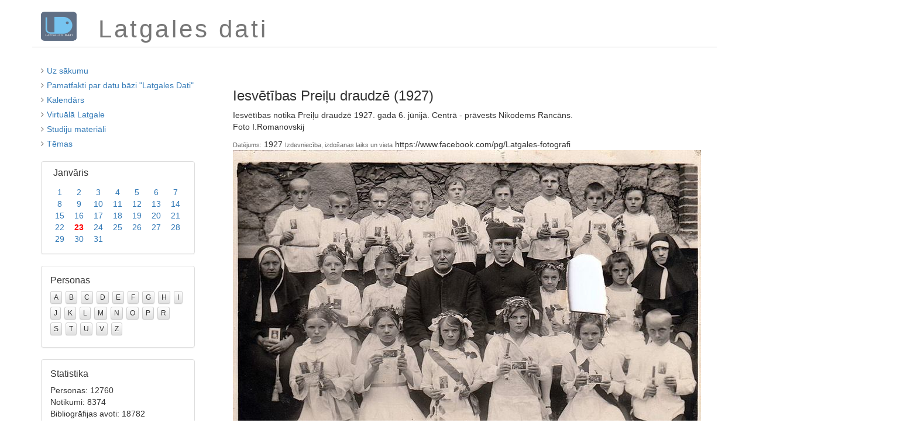

--- FILE ---
content_type: text/html; charset=utf-8
request_url: https://latgalesdati.du.lv/foto/3903
body_size: 1845
content:
<!DOCTYPE html>
<html lang='lv'>
<head>
<meta content='width=device-width, initial-scale=1.0' name='viewport'>
<meta charset='utf-8'>
<title>Latgales dati</title>
<link rel="stylesheet" media="screen" href="http://fonts.googleapis.com/css?family=Monda&amp;subset=latin,latin-ext" type="text/css" />
<link rel="stylesheet" media="screen" href="http://fonts.googleapis.com/css?family=PT+Sans&amp;subset=latin,latin-ext" type="text/css" />
<link rel="stylesheet" media="all" href="/assets/application-1862ce0667104668ed9df15ad2f47b0cebed84973732c8cea517c1d754c02913.css" />
<link rel="shortcut icon" type="image/x-icon" href="/assets/favicon-8ff3ce2f2f7844acbf1212d05e073ae0c6793b414ab08a62920bed781da301cf.ico" />
<meta name="csrf-param" content="authenticity_token" />
<meta name="csrf-token" content="dtxrW9c1GppvXSulvQPGUoZmHRTPIHd/CEWf+oUkVpQZ1LjogE4lrfyf1AHHfsIh9l5no3+GWUX+wzmrNaZpBw==" />
</head>
<body class='dispatcher'>
<div class='container'>
<div class='row' id='heading'>
<div class='col-md-1 col-sm-1' id='heading-logo'>
<a href="/"><img src="/assets/ld-logo-c63dfa0942397b0465eb47d1163dc2d75d840c9a1697c8d689902e69a094f7a8.png" alt="Ld logo" /></a>
</div>
<div class='col-md-11 col-sm-11' id='heading-title'>
Latgales dati
</div>
</div>
<div class='row' id='main'>
<div class='col-md-3' id='sidebar'>
<ul class='actions styled'>
<li>
<i class="fa fa-angle-right"></i>
<a href="/">Uz sākumu</a>
</li>
<li>
<i class="fa fa-angle-right"></i>
<a href="/vesture">Pamatfakti par datu bāzi &quot;Latgales Dati&quot;</a>
</li>
<li>
<i class="fa fa-angle-right"></i>
<a href="/#kalendars">Kalendārs</a>
</li>
<li>
<i class="fa fa-angle-right"></i>
<a href="/vl">Virtuālā Latgale</a>
</li>
<li>
<i class="fa fa-angle-right"></i>
<a href="/studiju-materiali">Studiju materiāli</a>
</li>
<li>
<i class="fa fa-angle-right"></i>
<a href="/temati">Tēmas</a>
</li>
</ul>
<div class='calendar'>
<div class="month-panel"><div class="month-heading"><h3><a href="/1">Janvāris</a></h3></div><div class="month-body"><table class="month-table"><tr><td class="false"><a href="/1/1">1</a></td><td class="false"><a href="/1/2">2</a></td><td class="false"><a href="/1/3">3</a></td><td class="false"><a href="/1/4">4</a></td><td class="false"><a href="/1/5">5</a></td><td class="false"><a href="/1/6">6</a></td><td class="false"><a href="/1/7">7</a></td></tr><tr><td class="false"><a href="/1/8">8</a></td><td class="false"><a href="/1/9">9</a></td><td class="false"><a href="/1/10">10</a></td><td class="false"><a href="/1/11">11</a></td><td class="false"><a href="/1/12">12</a></td><td class="false"><a href="/1/13">13</a></td><td class="false"><a href="/1/14">14</a></td></tr><tr><td class="false"><a href="/1/15">15</a></td><td class="false"><a href="/1/16">16</a></td><td class="false"><a href="/1/17">17</a></td><td class="false"><a href="/1/18">18</a></td><td class="false"><a href="/1/19">19</a></td><td class="false"><a href="/1/20">20</a></td><td class="false"><a href="/1/21">21</a></td></tr><tr><td class="false"><a href="/1/22">22</a></td><td class="today"><a href="/1/23">23</a></td><td class="false"><a href="/1/24">24</a></td><td class="false"><a href="/1/25">25</a></td><td class="false"><a href="/1/26">26</a></td><td class="false"><a href="/1/27">27</a></td><td class="false"><a href="/1/28">28</a></td></tr><tr><td class="false"><a href="/1/29">29</a></td><td class="false"><a href="/1/30">30</a></td><td class="false"><a href="/1/31">31</a></td><td class="blank">&nbsp;</td><td class="blank">&nbsp;</td><td class="blank">&nbsp;</td><td class="blank">&nbsp;</td></tr></table></div></div>
</div>
<div class='panel panel-default letters'>
<div class='panel-body'>
<h3 class='panel-title'>Personas</h3>
<a class="false" href="/personas/a">A</a>
<a class="false" href="/personas/b">B</a>
<a class="false" href="/personas/c">C</a>
<a class="false" href="/personas/d">D</a>
<a class="false" href="/personas/e">E</a>
<a class="false" href="/personas/f">F</a>
<a class="false" href="/personas/g">G</a>
<a class="false" href="/personas/h">H</a>
<a class="false" href="/personas/i">I</a>
<a class="false" href="/personas/j">J</a>
<a class="false" href="/personas/k">K</a>
<a class="false" href="/personas/l">L</a>
<a class="false" href="/personas/m">M</a>
<a class="false" href="/personas/n">N</a>
<a class="false" href="/personas/o">O</a>
<a class="false" href="/personas/p">P</a>
<a class="false" href="/personas/r">R</a>
<a class="false" href="/personas/s">S</a>
<a class="false" href="/personas/t">T</a>
<a class="false" href="/personas/u">U</a>
<a class="false" href="/personas/v">V</a>
<a class="false" href="/personas/z">Z</a>
</div>
</div>
<div class='panel panel-default stats'>
<div class='panel-body'>
<h3 class='panel-title'>Statistika</h3>
Personas: 12760
<br>
Notikumi: 8374
<br>
Bibliogrāfijas avoti: 18782
<br>
Atsauces: 22532
<br>
Fotogrāfijas: 9312
</div>
</div>

</div>
<div class='col-md-9' id='content'>
<div class='container'>
<div class='view-photo row'>
<div class='col-md-12'>
<h3>
Iesvētības Preiļu draudzē (1927)
</h3>
<div class='text'>
<p>Iesvētības notika Preiļu draudzē 1927. gada 6. jūnijā. Centrā  - prāvests Nikodems Rancāns.
<br />Foto I.Romanovskij</p>
</div>
<div class='info'>
<span class='field-label'>Datējums:</span>
1927
<span class='field-label'>Izdevniecība, izdošanas laiks un vieta</span>
https://www.facebook.com/pg/Latgales-fotografi
</div>
<img class="img-responsive" src="/system/photos/normal/6075a1fadb80e9b094e1212086c98061193d1b91.jpg?1518819824" alt="6075a1fadb80e9b094e1212086c98061193d1b91" />
</div>
</div>
</div>

</div>
</div>
<div class='row' id='footer'>
<div class='pull-right'>
&copy; 1994&ndash;2026
<a href="http://du.lv">Daugavpils Universitātes</a>
<a href="http://lpi.du.lv">Latgales Pētniecības institūts</a>,
<a href="http://latgalesdati.du.lv">Latgales dati</a>,
<a encode="javascript" href="mailto:henrihs.soms@du.lv">Henrihs Soms</a>.
<br>
Informācijas izmantošanas gadījumā atsauce obligāta!
</div>

</div>
</div>
<script src="/assets/application-0275b8dbdcc7312031a5f234866089633f91055a482edd869356e3b97bc4f270.js"></script>
<script src="/assets/ua-6eb01a2a6c5e2653eef42fe02673db3251c9eea616035be059b8b73aa126f66f.js"></script>
</body>
</html>
